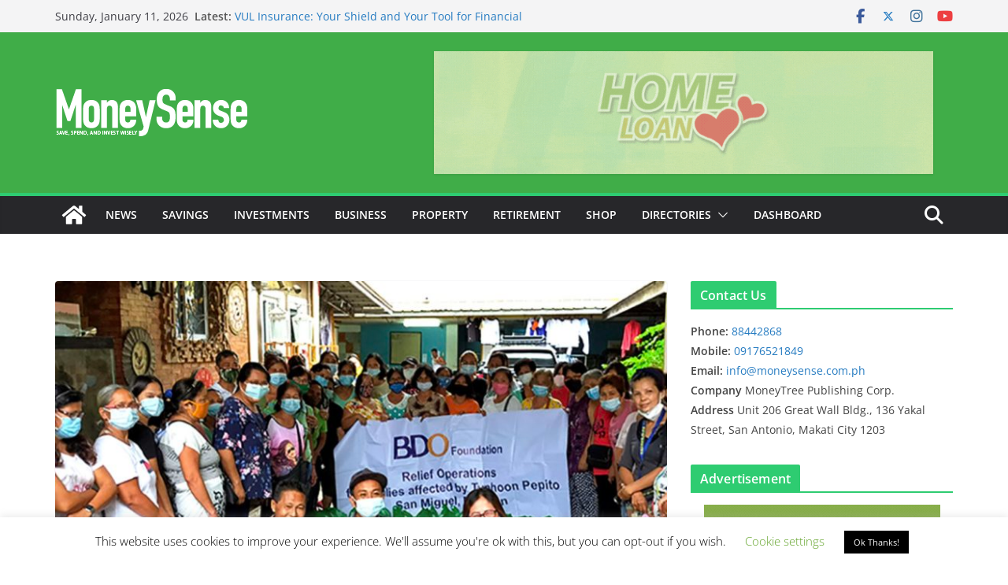

--- FILE ---
content_type: text/html; charset=utf-8
request_url: https://www.google.com/recaptcha/api2/aframe
body_size: 267
content:
<!DOCTYPE HTML><html><head><meta http-equiv="content-type" content="text/html; charset=UTF-8"></head><body><script nonce="j1h7PxJYy-YBslioAzbOEA">/** Anti-fraud and anti-abuse applications only. See google.com/recaptcha */ try{var clients={'sodar':'https://pagead2.googlesyndication.com/pagead/sodar?'};window.addEventListener("message",function(a){try{if(a.source===window.parent){var b=JSON.parse(a.data);var c=clients[b['id']];if(c){var d=document.createElement('img');d.src=c+b['params']+'&rc='+(localStorage.getItem("rc::a")?sessionStorage.getItem("rc::b"):"");window.document.body.appendChild(d);sessionStorage.setItem("rc::e",parseInt(sessionStorage.getItem("rc::e")||0)+1);localStorage.setItem("rc::h",'1768122728344');}}}catch(b){}});window.parent.postMessage("_grecaptcha_ready", "*");}catch(b){}</script></body></html>